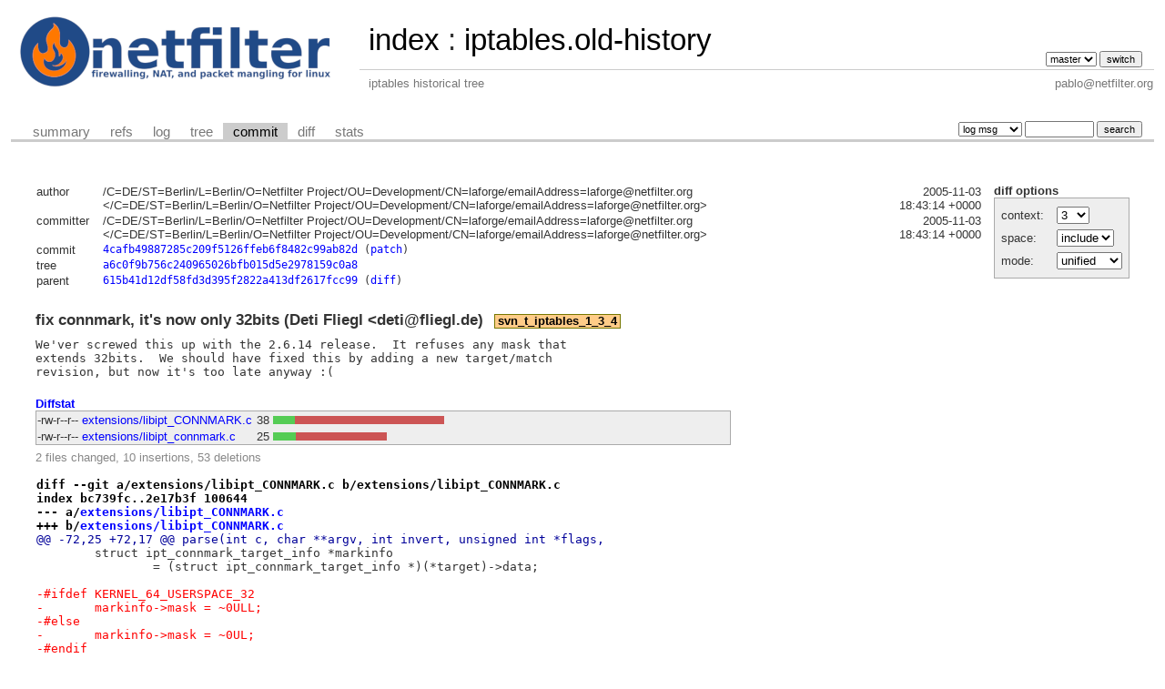

--- FILE ---
content_type: text/html; charset=UTF-8
request_url: http://git.netfilter.org/iptables.old-history/commit/?h=svn_t_iptables_1_2_1&id=4cafb49887285c209f5126ffeb6f8482c99ab82d
body_size: 3054
content:
<!DOCTYPE html>
<html lang='en'>
<head>
<title>iptables.old-history - iptables historical tree</title>
<meta name='generator' content='cgit v1.2.3'/>
<meta name='robots' content='index, nofollow'/>
<link rel='stylesheet' type='text/css' href='/cgit.css'/>
<link rel='shortcut icon' href='favicon.ico'/>
<link rel='alternate' title='Atom feed' href='http://git.netfilter.org/iptables.old-history/atom/?h=svn_t_iptables_1_2_1' type='application/atom+xml'/>
<link rel='vcs-git' href='git://git.netfilter.org/iptables.old-history' title='iptables.old-history Git repository'/>
<link rel='vcs-git' href='https://git.netfilter.org/iptables.old-history' title='iptables.old-history Git repository'/>
</head>
<body>
<div id='cgit'><table id='header'>
<tr>
<td class='logo' rowspan='2'><a href='/'><img src='/netfilter-logo3.png' alt='cgit logo'/></a></td>
<td class='main'><a href='/'>index</a> : <a title='iptables.old-history' href='/iptables.old-history/'>iptables.old-history</a></td><td class='form'><form method='get'>
<input type='hidden' name='id' value='4cafb49887285c209f5126ffeb6f8482c99ab82d'/><select name='h' onchange='this.form.submit();'>
<option value='master'>master</option>
</select> <input type='submit' value='switch'/></form></td></tr>
<tr><td class='sub'>iptables historical tree</td><td class='sub right'>pablo@netfilter.org</td></tr></table>
<table class='tabs'><tr><td>
<a href='/iptables.old-history/?h=svn_t_iptables_1_2_1'>summary</a><a href='/iptables.old-history/refs/?h=svn_t_iptables_1_2_1&amp;id=4cafb49887285c209f5126ffeb6f8482c99ab82d'>refs</a><a href='/iptables.old-history/log/?h=svn_t_iptables_1_2_1'>log</a><a href='/iptables.old-history/tree/?h=svn_t_iptables_1_2_1&amp;id=4cafb49887285c209f5126ffeb6f8482c99ab82d'>tree</a><a class='active' href='/iptables.old-history/commit/?h=svn_t_iptables_1_2_1&amp;id=4cafb49887285c209f5126ffeb6f8482c99ab82d'>commit</a><a href='/iptables.old-history/diff/?h=svn_t_iptables_1_2_1&amp;id=4cafb49887285c209f5126ffeb6f8482c99ab82d'>diff</a><a href='/iptables.old-history/stats/?h=svn_t_iptables_1_2_1'>stats</a></td><td class='form'><form class='right' method='get' action='/iptables.old-history/log/'>
<input type='hidden' name='h' value='svn_t_iptables_1_2_1'/><input type='hidden' name='id' value='4cafb49887285c209f5126ffeb6f8482c99ab82d'/><select name='qt'>
<option value='grep'>log msg</option>
<option value='author'>author</option>
<option value='committer'>committer</option>
<option value='range'>range</option>
</select>
<input class='txt' type='search' size='10' name='q' value=''/>
<input type='submit' value='search'/>
</form>
</td></tr></table>
<div class='content'><div class='cgit-panel'><b>diff options</b><form method='get'><input type='hidden' name='h' value='svn_t_iptables_1_2_1'/><input type='hidden' name='id' value='4cafb49887285c209f5126ffeb6f8482c99ab82d'/><table><tr><td colspan='2'/></tr><tr><td class='label'>context:</td><td class='ctrl'><select name='context' onchange='this.form.submit();'><option value='1'>1</option><option value='2'>2</option><option value='3' selected='selected'>3</option><option value='4'>4</option><option value='5'>5</option><option value='6'>6</option><option value='7'>7</option><option value='8'>8</option><option value='9'>9</option><option value='10'>10</option><option value='15'>15</option><option value='20'>20</option><option value='25'>25</option><option value='30'>30</option><option value='35'>35</option><option value='40'>40</option></select></td></tr><tr><td class='label'>space:</td><td class='ctrl'><select name='ignorews' onchange='this.form.submit();'><option value='0' selected='selected'>include</option><option value='1'>ignore</option></select></td></tr><tr><td class='label'>mode:</td><td class='ctrl'><select name='dt' onchange='this.form.submit();'><option value='0' selected='selected'>unified</option><option value='1'>ssdiff</option><option value='2'>stat only</option></select></td></tr><tr><td/><td class='ctrl'><noscript><input type='submit' value='reload'/></noscript></td></tr></table></form></div><table summary='commit info' class='commit-info'>
<tr><th>author</th><td>/C=DE/ST=Berlin/L=Berlin/O=Netfilter Project/OU=Development/CN=laforge/emailAddress=laforge@netfilter.org &lt;/C=DE/ST=Berlin/L=Berlin/O=Netfilter Project/OU=Development/CN=laforge/emailAddress=laforge@netfilter.org&gt;</td><td class='right'>2005-11-03 18:43:14 +0000</td></tr>
<tr><th>committer</th><td>/C=DE/ST=Berlin/L=Berlin/O=Netfilter Project/OU=Development/CN=laforge/emailAddress=laforge@netfilter.org &lt;/C=DE/ST=Berlin/L=Berlin/O=Netfilter Project/OU=Development/CN=laforge/emailAddress=laforge@netfilter.org&gt;</td><td class='right'>2005-11-03 18:43:14 +0000</td></tr>
<tr><th>commit</th><td colspan='2' class='sha1'><a href='/iptables.old-history/commit/?h=svn_t_iptables_1_2_1&amp;id=4cafb49887285c209f5126ffeb6f8482c99ab82d'>4cafb49887285c209f5126ffeb6f8482c99ab82d</a> (<a href='/iptables.old-history/patch/?id=4cafb49887285c209f5126ffeb6f8482c99ab82d'>patch</a>)</td></tr>
<tr><th>tree</th><td colspan='2' class='sha1'><a href='/iptables.old-history/tree/?h=svn_t_iptables_1_2_1&amp;id=4cafb49887285c209f5126ffeb6f8482c99ab82d'>a6c0f9b756c240965026bfb015d5e2978159c0a8</a></td></tr>
<tr><th>parent</th><td colspan='2' class='sha1'><a href='/iptables.old-history/commit/?h=svn_t_iptables_1_2_1&amp;id=615b41d12df58fd3d395f2822a413df2617fcc99'>615b41d12df58fd3d395f2822a413df2617fcc99</a> (<a href='/iptables.old-history/diff/?h=svn_t_iptables_1_2_1&amp;id=4cafb49887285c209f5126ffeb6f8482c99ab82d&amp;id2=615b41d12df58fd3d395f2822a413df2617fcc99'>diff</a>)</td></tr></table>
<div class='commit-subject'>fix connmark, it's now only 32bits (Deti Fliegl &lt;deti@fliegl.de)<span class='decoration'><a class='tag-annotated-deco' href='/iptables.old-history/tag/?h=svn_t_iptables_1_3_4'>svn_t_iptables_1_3_4</a></span></div><div class='commit-msg'>We'ver screwed this up with the 2.6.14 release.  It refuses any mask that
extends 32bits.  We should have fixed this by adding a new target/match
revision, but now it's too late anyway :(
</div><div class='diffstat-header'><a href='/iptables.old-history/diff/?h=svn_t_iptables_1_2_1&amp;id=4cafb49887285c209f5126ffeb6f8482c99ab82d'>Diffstat</a></div><table summary='diffstat' class='diffstat'><tr><td class='mode'>-rw-r--r--</td><td class='upd'><a href='/iptables.old-history/diff/extensions/libipt_CONNMARK.c?h=svn_t_iptables_1_2_1&amp;id=4cafb49887285c209f5126ffeb6f8482c99ab82d'>extensions/libipt_CONNMARK.c</a></td><td class='right'>38</td><td class='graph'><table summary='file diffstat' width='38%'><tr><td class='add' style='width: 13.2%;'/><td class='rem' style='width: 86.8%;'/><td class='none' style='width: 0.0%;'/></tr></table></td></tr>
<tr><td class='mode'>-rw-r--r--</td><td class='upd'><a href='/iptables.old-history/diff/extensions/libipt_connmark.c?h=svn_t_iptables_1_2_1&amp;id=4cafb49887285c209f5126ffeb6f8482c99ab82d'>extensions/libipt_connmark.c</a></td><td class='right'>25</td><td class='graph'><table summary='file diffstat' width='38%'><tr><td class='add' style='width: 13.2%;'/><td class='rem' style='width: 52.6%;'/><td class='none' style='width: 34.2%;'/></tr></table></td></tr>
</table><div class='diffstat-summary'>2 files changed, 10 insertions, 53 deletions</div><table summary='diff' class='diff'><tr><td><div class='head'>diff --git a/extensions/libipt_CONNMARK.c b/extensions/libipt_CONNMARK.c<br/>index bc739fc..2e17b3f 100644<br/>--- a/<a href='/iptables.old-history/tree/extensions/libipt_CONNMARK.c?h=svn_t_iptables_1_2_1&amp;id=615b41d12df58fd3d395f2822a413df2617fcc99'>extensions/libipt_CONNMARK.c</a><br/>+++ b/<a href='/iptables.old-history/tree/extensions/libipt_CONNMARK.c?h=svn_t_iptables_1_2_1&amp;id=4cafb49887285c209f5126ffeb6f8482c99ab82d'>extensions/libipt_CONNMARK.c</a></div><div class='hunk'>@@ -72,25 +72,17 @@ parse(int c, char **argv, int invert, unsigned int *flags,</div><div class='ctx'> 	struct ipt_connmark_target_info *markinfo</div><div class='ctx'> 		= (struct ipt_connmark_target_info *)(*target)-&gt;data;</div><div class='ctx'> </div><div class='del'>-#ifdef KERNEL_64_USERSPACE_32</div><div class='del'>-	markinfo-&gt;mask = ~0ULL;</div><div class='del'>-#else</div><div class='del'>-	markinfo-&gt;mask = ~0UL;</div><div class='del'>-#endif</div><div class='add'>+	markinfo-&gt;mask = 0xffffffffUL;</div><div class='ctx'> </div><div class='ctx'> 	switch (c) {</div><div class='ctx'> 		char *end;</div><div class='ctx'> 	case '1':</div><div class='ctx'> 		markinfo-&gt;mode = IPT_CONNMARK_SET;</div><div class='del'>-#ifdef KERNEL_64_USERSPACE_32</div><div class='del'>-		markinfo-&gt;mark = strtoull(optarg, &amp;end, 0);</div><div class='del'>-		if (*end == '/' &amp;&amp; end[1] != '\0')</div><div class='del'>-		    markinfo-&gt;mask = strtoull(end+1, &amp;end, 0);</div><div class='del'>-#else</div><div class='add'>+</div><div class='ctx'> 		markinfo-&gt;mark = strtoul(optarg, &amp;end, 0);</div><div class='ctx'> 		if (*end == '/' &amp;&amp; end[1] != '\0')</div><div class='ctx'> 		    markinfo-&gt;mask = strtoul(end+1, &amp;end, 0);</div><div class='del'>-#endif</div><div class='add'>+</div><div class='ctx'> 		if (*end != '\0' || end == optarg)</div><div class='ctx'> 			exit_error(PARAMETER_PROBLEM, "Bad MARK value `%s'", optarg);</div><div class='ctx'> 		if (*flags)</div><div class='hunk'>@@ -116,11 +108,8 @@ parse(int c, char **argv, int invert, unsigned int *flags,</div><div class='ctx'> 		if (!*flags)</div><div class='ctx'> 			exit_error(PARAMETER_PROBLEM,</div><div class='ctx'> 			           "CONNMARK target: Can't specify --mask without a operation");</div><div class='del'>-#ifdef KERNEL_64_USERSPACE_32</div><div class='del'>-		markinfo-&gt;mask = strtoull(optarg, &amp;end, 0);</div><div class='del'>-#else</div><div class='ctx'> 		markinfo-&gt;mask = strtoul(optarg, &amp;end, 0);</div><div class='del'>-#endif</div><div class='add'>+</div><div class='ctx'> 		if (*end != '\0' || end == optarg)</div><div class='ctx'> 			exit_error(PARAMETER_PROBLEM, "Bad MASK value `%s'", optarg);</div><div class='ctx'> 		break;</div><div class='hunk'>@@ -139,22 +128,6 @@ final_check(unsigned int flags)</div><div class='ctx'> 		           "CONNMARK target: No operation specified");</div><div class='ctx'> }</div><div class='ctx'> </div><div class='del'>-#ifdef KERNEL_64_USERSPACE_32</div><div class='del'>-static void</div><div class='del'>-print_mark(unsigned long long mark)</div><div class='del'>-{</div><div class='del'>-	printf("0x%llx", mark);</div><div class='del'>-}</div><div class='del'>-</div><div class='del'>-static void</div><div class='del'>-print_mask(const char *text, unsigned long long mask)</div><div class='del'>-{</div><div class='del'>-	if (mask != ~0ULL)</div><div class='del'>-		printf("%s0x%llx", text, mask);</div><div class='del'>-}</div><div class='del'>-</div><div class='del'>-#else</div><div class='del'>-</div><div class='ctx'> static void</div><div class='ctx'> print_mark(unsigned long mark)</div><div class='ctx'> {</div><div class='hunk'>@@ -164,10 +137,9 @@ print_mark(unsigned long mark)</div><div class='ctx'> static void</div><div class='ctx'> print_mask(const char *text, unsigned long mask)</div><div class='ctx'> {</div><div class='del'>-	if (mask != ~0UL)</div><div class='add'>+	if (mask != 0xffffffffUL)</div><div class='ctx'> 		printf("%s0x%lx", text, mask);</div><div class='ctx'> }</div><div class='del'>-#endif</div><div class='ctx'> </div><div class='ctx'> </div><div class='ctx'> /* Prints out the target info. */</div><div class='head'>diff --git a/extensions/libipt_connmark.c b/extensions/libipt_connmark.c<br/>index 5bb2491..bc15f0d 100644<br/>--- a/<a href='/iptables.old-history/tree/extensions/libipt_connmark.c?h=svn_t_iptables_1_2_1&amp;id=615b41d12df58fd3d395f2822a413df2617fcc99'>extensions/libipt_connmark.c</a><br/>+++ b/<a href='/iptables.old-history/tree/extensions/libipt_connmark.c?h=svn_t_iptables_1_2_1&amp;id=4cafb49887285c209f5126ffeb6f8482c99ab82d'>extensions/libipt_connmark.c</a></div><div class='hunk'>@@ -66,17 +66,13 @@ parse(int c, char **argv, int invert, unsigned int *flags,</div><div class='ctx'> 		char *end;</div><div class='ctx'> 	case '1':</div><div class='ctx'> 		check_inverse(optarg, &amp;invert, &amp;optind, 0);</div><div class='del'>-#ifdef KERNEL_64_USERSPACE_32</div><div class='del'>-		markinfo-&gt;mark = strtoull(optarg, &amp;end, 0);</div><div class='del'>-		markinfo-&gt;mask = ~0ULL;</div><div class='del'>-		if (*end == '/')</div><div class='del'>-			markinfo-&gt;mask = strtoull(end+1, &amp;end, 0);</div><div class='del'>-#else</div><div class='add'>+</div><div class='ctx'> 		markinfo-&gt;mark = strtoul(optarg, &amp;end, 0);</div><div class='del'>-		markinfo-&gt;mask = ~0UL;</div><div class='add'>+		markinfo-&gt;mask = 0xffffffffUL;</div><div class='add'>+		</div><div class='ctx'> 		if (*end == '/')</div><div class='ctx'> 			markinfo-&gt;mask = strtoul(end+1, &amp;end, 0);</div><div class='del'>-#endif</div><div class='add'>+</div><div class='ctx'> 		if (*end != '\0' || end == optarg)</div><div class='ctx'> 			exit_error(PARAMETER_PROBLEM, "Bad MARK value `%s'", optarg);</div><div class='ctx'> 		if (invert)</div><div class='hunk'>@@ -90,25 +86,14 @@ parse(int c, char **argv, int invert, unsigned int *flags,</div><div class='ctx'> 	return 1;</div><div class='ctx'> }</div><div class='ctx'> </div><div class='del'>-#ifdef KERNEL_64_USERSPACE_32</div><div class='del'>-static void</div><div class='del'>-print_mark(unsigned long long mark, unsigned long long mask, int numeric)</div><div class='del'>-{</div><div class='del'>-	if(mask != ~0ULL)</div><div class='del'>-		printf("0x%llx/0x%llx ", mark, mask);</div><div class='del'>-	else</div><div class='del'>-		printf("0x%llx ", mark);</div><div class='del'>-}</div><div class='del'>-#else</div><div class='ctx'> static void</div><div class='ctx'> print_mark(unsigned long mark, unsigned long mask, int numeric)</div><div class='ctx'> {</div><div class='del'>-	if(mask != ~0UL)</div><div class='add'>+	if(mask != 0xffffffffUL)</div><div class='ctx'> 		printf("0x%lx/0x%lx ", mark, mask);</div><div class='ctx'> 	else</div><div class='ctx'> 		printf("0x%lx ", mark);</div><div class='ctx'> }</div><div class='del'>-#endif</div><div class='ctx'> </div><div class='ctx'> /* Final check; must have specified --mark. */</div><div class='ctx'> static void</div></td></tr></table></div> <!-- class=content -->
<div class='footer'>generated by <a href='https://git.zx2c4.com/cgit/about/'>cgit v1.2.3</a> (<a href='https://git-scm.com/'>git 2.25.0</a>) at 2026-01-21 07:49:35 +0000</div>
</div> <!-- id=cgit -->
</body>
</html>
